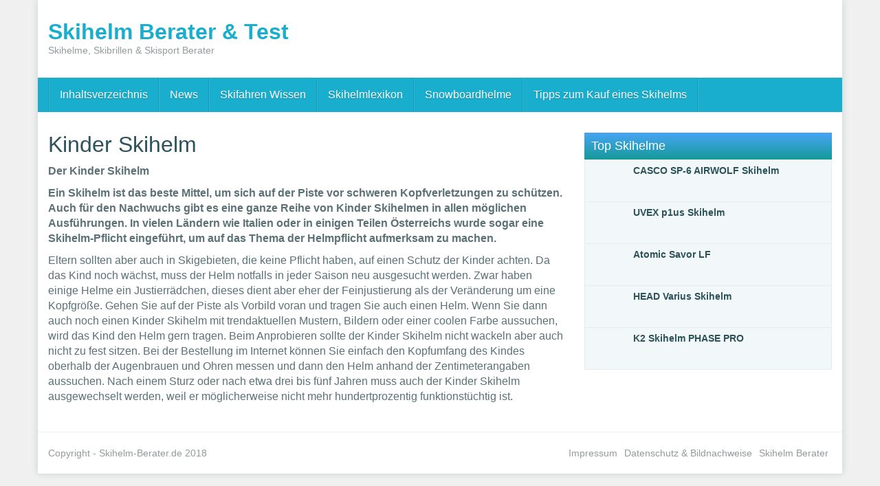

--- FILE ---
content_type: text/html; charset=UTF-8
request_url: https://www.skihelm-berater.de/lexikon/kinder-skihelm.html
body_size: 13588
content:
<!DOCTYPE html><html lang="de"><head><meta charset="utf-8"><meta name="viewport" content="width=device-width, initial-scale=1.0, maximum-scale=1.0, user-scalable=no"/><meta http-equiv="X-UA-Compatible" content="IE=edge"><title>Kinder Skihelm - Skihelm Berater &amp; Test</title><style id="rocket-critical-css">html{font-family:sans-serif;-webkit-text-size-adjust:100%;-ms-text-size-adjust:100%}body{margin:0}article,aside,footer,header,nav,section{display:block}a{background-color:transparent}strong{font-weight:700}h1{margin:.67em 0;font-size:2em}small{font-size:80%}img{border:0}button{margin:0;font:inherit;color:inherit}button{overflow:visible}button{text-transform:none}button{-webkit-appearance:button}button::-moz-focus-inner{padding:0;border:0}*{-webkit-box-sizing:border-box;-moz-box-sizing:border-box;box-sizing:border-box}:after,:before{-webkit-box-sizing:border-box;-moz-box-sizing:border-box;box-sizing:border-box}html{font-size:10px}body{font-family:"Helvetica Neue",Helvetica,Arial,sans-serif;font-size:14px;line-height:1.42857143;color:#333;background-color:#fff}button{font-family:inherit;font-size:inherit;line-height:inherit}a{color:#337ab7;text-decoration:none}img{vertical-align:middle}.sr-only{position:absolute;width:1px;height:1px;padding:0;margin:-1px;overflow:hidden;clip:rect(0,0,0,0);border:0}.h1,h1{font-family:inherit;font-weight:500;line-height:1.1;color:inherit}.h1,h1{margin-top:20px;margin-bottom:10px}.h1,h1{font-size:36px}p{margin:0 0 10px}small{font-size:85%}ul{margin-top:0;margin-bottom:10px}.list-unstyled{padding-left:0;list-style:none}.list-inline{padding-left:0;margin-left:-5px;list-style:none}.list-inline>li{display:inline-block;padding-right:5px;padding-left:5px}.container{padding-right:15px;padding-left:15px;margin-right:auto;margin-left:auto}@media (min-width:768px){.container{width:750px}}@media (min-width:992px){.container{width:970px}}@media (min-width:1200px){.container{width:1170px}}.row{margin-right:-15px;margin-left:-15px}.col-sm-4,.col-sm-6,.col-sm-8{position:relative;min-height:1px;padding-right:15px;padding-left:15px}@media (min-width:768px){.col-sm-4,.col-sm-6,.col-sm-8{float:left}.col-sm-8{width:66.66666667%}.col-sm-6{width:50%}.col-sm-4{width:33.33333333%}}.btn{display:inline-block;padding:6px 12px;margin-bottom:0;font-size:14px;font-weight:400;line-height:1.42857143;text-align:center;white-space:nowrap;vertical-align:middle;-ms-touch-action:manipulation;touch-action:manipulation;background-image:none;border:1px solid transparent;border-radius:4px}.collapse{display:none}.nav{padding-left:0;margin-bottom:0;list-style:none}.nav>li{position:relative;display:block}.nav>li>a{position:relative;display:block;padding:10px 15px}.navbar{position:relative;min-height:50px;margin-bottom:20px;border:1px solid transparent}@media (min-width:768px){.navbar{border-radius:4px}}@media (min-width:768px){.navbar-header{float:left}}.navbar-collapse{padding-right:15px;padding-left:15px;overflow-x:visible;-webkit-overflow-scrolling:touch;border-top:1px solid transparent;-webkit-box-shadow:inset 0 1px 0 rgba(255,255,255,.1);box-shadow:inset 0 1px 0 rgba(255,255,255,.1)}@media (min-width:768px){.navbar-collapse{width:auto;border-top:0;-webkit-box-shadow:none;box-shadow:none}.navbar-collapse.collapse{display:block!important;height:auto!important;padding-bottom:0;overflow:visible!important}}.container>.navbar-collapse,.container>.navbar-header{margin-right:-15px;margin-left:-15px}@media (min-width:768px){.container>.navbar-collapse,.container>.navbar-header{margin-right:0;margin-left:0}}.navbar-brand{float:left;height:50px;padding:15px 15px;font-size:18px;line-height:20px}@media (min-width:768px){.navbar>.container .navbar-brand{margin-left:-15px}}.navbar-toggle{position:relative;float:right;padding:9px 10px;margin-top:8px;margin-right:15px;margin-bottom:8px;background-color:transparent;background-image:none;border:1px solid transparent;border-radius:4px}.navbar-toggle .icon-bar{display:block;width:22px;height:2px;border-radius:1px}.navbar-toggle .icon-bar+.icon-bar{margin-top:4px}@media (min-width:768px){.navbar-toggle{display:none}}.navbar-nav{margin:7.5px -15px}.navbar-nav>li>a{padding-top:10px;padding-bottom:10px;line-height:20px}@media (min-width:768px){.navbar-nav{float:left;margin:0}.navbar-nav>li{float:left}.navbar-nav>li>a{padding-top:15px;padding-bottom:15px}}@media (min-width:768px){.navbar-left{float:left!important}}.media{margin-top:15px}.media:first-child{margin-top:0}.media,.media-body{overflow:hidden;zoom:1}.media-body{width:10000px}.media-right{padding-left:10px}.media-left{padding-right:10px}.media-body,.media-left,.media-right{display:table-cell;vertical-align:top}.media-middle{vertical-align:middle}.clearfix:after,.clearfix:before,.container:after,.container:before,.nav:after,.nav:before,.navbar-collapse:after,.navbar-collapse:before,.navbar-header:after,.navbar-header:before,.navbar:after,.navbar:before,.row:after,.row:before{display:table;content:" "}.clearfix:after,.container:after,.nav:after,.navbar-collapse:after,.navbar-header:after,.navbar:after,.row:after{clear:both}.pull-right{float:right!important}@-ms-viewport{width:device-width}.visible-xs{display:none!important}@media (max-width:767px){.visible-xs{display:block!important}}html{position:relative;min-height:100%}@media (max-width:767px){html{font-size:14px}}@media (min-width:768px) and (max-width:991px){html{font-size:14px}}@media (min-width:992px) and (max-width:1199px){html{font-size:15px}}@media (min-width:1200px){html{font-size:16px}}body{font-size:1rem;font-weight:400}strong{font-weight:600}h1,.h1{font-weight:600}h1,.h1{font-size:2rem}.aligncenter{display:block;margin:0 auto 10px auto}img[class*="wp-image-"]{display:block;max-width:100%;height:auto}#wrapper,.wrapped{margin-right:auto;margin-left:auto}@media (min-width:768px) and (max-width:991px){#wrapper,.wrapped{width:750px}}@media (min-width:992px) and (max-width:1199px){#wrapper,.wrapped{width:970px}}@media (min-width:1200px){#wrapper,.wrapped{width:1170px}}#header .brand{margin:30px 0;display:inherit;font-weight:600}#header .brand strong{font-size:2rem;line-height:1}#header .brand small{font-size:0.875rem;display:block;font-weight:400}@media (max-width:767px){#header .brand{margin:20px auto}}#navigation .navbar{border:0;border-radius:0;margin:0}#navigation .navbar .navbar-brand{font-weight:600}@media (min-width:768px){#navigation .navbar-12 .navbar-left{margin-left:-15px}}@media (max-width:767px){#navigation .navbar .navbar-toggle{border-color:transparent}}#content{padding-top:30px;padding-bottom:30px}#content>:first-child,#content>article>:first-child{margin-top:0}#sidebar{padding-top:30px;padding-bottom:30px}#sidebar .widget{margin-top:30px}#sidebar .widget:first-of-type{margin-top:0}.widget .h1{font-size:1.125rem;font-weight:500;margin:-1px -1px 0 -1px;padding:10px}.widget_block{display:block}.widget_block ul{list-style:none;margin:0;padding:0}.widget_block ul li{position:relative}.widget_block ul li a{display:block;line-height:30px;padding:0 10px}.widget_block>ul:first-of-type>li:first-of-type>a:first-of-type{border-top:0}.widget>:last-child{margin-bottom:0}.widget_product_feed ul li a{font-size:0.875rem;padding:5px 10px;line-height:20px}.widget_product_feed ul li a p{font-weight:600;margin:0}.widget_product_feed ul li a .media-left{height:50px;width:50px;display:inline-block;float:left;text-align:center;padding:0;margin-right:10px}.widget_product_feed ul li a .media-left img{max-height:50px;max-width:50px;height:auto;width:auto}.widget_block>ul>li:first-of-type>a:first-of-type{margin-top:0}@media (min-width:768px){#sidebar .widget:first-of-type{margin-top:0}}#breadcrumbs{font-size:0.875rem;line-height:20px}#breadcrumbs p{margin:0;padding:20px 0}#breadcrumbs a{color:#9fa2a5}#footer{font-size:0.875rem;line-height:20px}#footer-bottom{padding:20px 0;border-top:1px solid #f0f0f0}#footer-bottom ul,#footer-bottom p{margin:0}@media (max-width:767px){#footer-bottom{text-align:center}#footer-bottom ul{float:none!important;margin-top:10px}}.cookie-bar{color:rgba(255,255,255,0.5);display:none;position:fixed;left:0;right:0;bottom:0;padding:15px 0;width:100%;z-index:999;font-size:0.875rem}.cookie-bar .media-body p{margin:0}.cookie-bar a{color:inherit}@media (max-width:479px){.cookie-bar .media-right{float:none;padding:15px 0 0;display:block;width:100%}}button::-moz-focus-inner{padding:0;border:0}</style><meta name="description" content="Ein Skihelm ist das beste Mittel, um sich auf der Piste vor schweren Kopfverletzungen zu schützen. Auch für den Nachwuchs gibt es eine ganze Reihe von Kinder Skihelmen in allen möglichen Ausführungen."/><meta name="robots" content="max-snippet:-1, max-image-preview:large, max-video-preview:-1"/><link rel="canonical" href="https://www.skihelm-berater.de/lexikon/kinder-skihelm.html" /><meta property="og:locale" content="de_DE" /><meta property="og:type" content="article" /><meta property="og:title" content="Kinder Skihelm - Skihelm Berater &amp; Test" /><meta property="og:description" content="Ein Skihelm ist das beste Mittel, um sich auf der Piste vor schweren Kopfverletzungen zu schützen. Auch für den Nachwuchs gibt es eine ganze Reihe von Kinder Skihelmen in allen möglichen Ausführungen." /><meta property="og:url" content="https://www.skihelm-berater.de/lexikon/kinder-skihelm.html" /><meta property="og:site_name" content="Skihelm Berater &amp; Test" /><meta property="article:section" content="Lexikon" /><meta property="article:published_time" content="2011-11-10T20:59:51+00:00" /><meta property="article:modified_time" content="2015-01-30T23:58:48+00:00" /><meta property="og:updated_time" content="2015-01-30T23:58:48+00:00" /> <script type='application/ld+json' class='yoast-schema-graph yoast-schema-graph--main'>{"@context":"https://schema.org","@graph":[{"@type":"WebSite","@id":"https://www.skihelm-berater.de/#website","url":"https://www.skihelm-berater.de/","name":"Skihelm Berater &amp; Test","description":"Skihelme, Skibrillen &amp; Skisport Berater","potentialAction":{"@type":"SearchAction","target":"https://www.skihelm-berater.de/?s={search_term_string}","query-input":"required name=search_term_string"}},{"@type":"WebPage","@id":"https://www.skihelm-berater.de/lexikon/kinder-skihelm.html#webpage","url":"https://www.skihelm-berater.de/lexikon/kinder-skihelm.html","inLanguage":"de","name":"Kinder Skihelm - Skihelm Berater &amp; Test","isPartOf":{"@id":"https://www.skihelm-berater.de/#website"},"datePublished":"2011-11-10T20:59:51+00:00","dateModified":"2015-01-30T23:58:48+00:00","author":{"@id":"https://www.skihelm-berater.de/#/schema/person/7f471fa00b70e8b42be535d2f92308ca"},"description":"Ein Skihelm ist das beste Mittel, um sich auf der Piste vor schweren Kopfverletzungen zu sch\u00fctzen. Auch f\u00fcr den Nachwuchs gibt es eine ganze Reihe von Kinder Skihelmen in allen m\u00f6glichen Ausf\u00fchrungen."},{"@type":["Person"],"@id":"https://www.skihelm-berater.de/#/schema/person/7f471fa00b70e8b42be535d2f92308ca","name":"admin_skihelm","sameAs":[]}]}</script>   <script type="text/javascript" data-cfasync="false">var mi_version         = '7.10.4';
	var mi_track_user      = true;
	var mi_no_track_reason = '';
	
	var disableStr = 'ga-disable-UA-27687222-24';

	/* Function to detect opted out users */
	function __gaTrackerIsOptedOut() {
		return document.cookie.indexOf(disableStr + '=true') > -1;
	}

	/* Disable tracking if the opt-out cookie exists. */
	if ( __gaTrackerIsOptedOut() ) {
		window[disableStr] = true;
	}

	/* Opt-out function */
	function __gaTrackerOptout() {
	  document.cookie = disableStr + '=true; expires=Thu, 31 Dec 2099 23:59:59 UTC; path=/';
	  window[disableStr] = true;
	}
	
	if ( mi_track_user ) {
		(function(i,s,o,g,r,a,m){i['GoogleAnalyticsObject']=r;i[r]=i[r]||function(){
			(i[r].q=i[r].q||[]).push(arguments)},i[r].l=1*new Date();a=s.createElement(o),
			m=s.getElementsByTagName(o)[0];a.async=1;a.src=g;m.parentNode.insertBefore(a,m)
		})(window,document,'script','//www.google-analytics.com/analytics.js','__gaTracker');

		__gaTracker('create', 'UA-27687222-24', 'auto');
		__gaTracker('set', 'forceSSL', true);
		__gaTracker('set', 'anonymizeIp', true);
		__gaTracker('send','pageview');
	} else {
		console.log( "" );
		(function() {
			/* https://developers.google.com/analytics/devguides/collection/analyticsjs/ */
			var noopfn = function() {
				return null;
			};
			var noopnullfn = function() {
				return null;
			};
			var Tracker = function() {
				return null;
			};
			var p = Tracker.prototype;
			p.get = noopfn;
			p.set = noopfn;
			p.send = noopfn;
			var __gaTracker = function() {
				var len = arguments.length;
				if ( len === 0 ) {
					return;
				}
				var f = arguments[len-1];
				if ( typeof f !== 'object' || f === null || typeof f.hitCallback !== 'function' ) {
					console.log( 'Not running function __gaTracker(' + arguments[0] + " ....) because you are not being tracked. " + mi_no_track_reason );
					return;
				}
				try {
					f.hitCallback();
				} catch (ex) {

				}
			};
			__gaTracker.create = function() {
				return new Tracker();
			};
			__gaTracker.getByName = noopnullfn;
			__gaTracker.getAll = function() {
				return [];
			};
			__gaTracker.remove = noopfn;
			window['__gaTracker'] = __gaTracker;
					})();
		}</script> <style type="text/css">img.wp-smiley,img.emoji{display:inline!important;border:none!important;box-shadow:none!important;height:1em!important;width:1em!important;margin:0 .07em!important;vertical-align:-0.1em!important;background:none!important;padding:0!important}</style><link rel='preload' id='wp-block-library-css' href='https://www.skihelm-berater.de/wp-includes/css/dist/block-library/style.min.css' as="style" onload="this.onload=null;this.rel='stylesheet'" type='text/css' media='all' /><link rel='preload' id='boostrap-css' href='https://www.skihelm-berater.de/wp-content/themes/affiliatetheme/_/css/bootstrap.min.css' as="style" onload="this.onload=null;this.rel='stylesheet'" type='text/css' media='all' /><link data-minify="1" rel='preload' id='parent-theme-css' href='https://www.skihelm-berater.de/wp-content/cache/min/1/wp-content/themes/affiliatetheme/style-430cc82afdd938799291b1a09a490a31.css' as="style" onload="this.onload=null;this.rel='stylesheet'" type='text/css' media='all' /><link rel='preload' id='font-awesome-css' href='https://www.skihelm-berater.de/wp-content/themes/affiliatetheme/_/css/font-awesome.min.css' as="style" onload="this.onload=null;this.rel='stylesheet'" type='text/css' media='all' /><link rel='preload' id='theme-css' href='https://www.skihelm-berater.de/wp-content/themes/affiliatetheme-child/style.css' as="style" onload="this.onload=null;this.rel='stylesheet'" type='text/css' media='all' /><style id='theme-inline-css' type='text/css'>#wrapper{background-color:#FFF;background-color:#FFF;box-shadow:0 0 10px rgba(44,82,90,.2)}#wrapper-fluid #main{background-color:#FFF;background-color:#FFF}a{color:#19AECE}a:hover,a:focus{color:#19AECE}::selection{background:#19AECE;color:#FFF}::-moz-selection{background:#19AECE;color:#FFF}.btn-at,.btn-primary{color:#FFF;background-color:#19AECE;border-color:#19AECE}.btn-detail{color:#FFF;background-color:#929A9C;border-color:#929A9C}.btn-buy{color:#FFF;background-color:#C01313;border-color:#C01313}.btn-link{color:#929A9C}.btn-at.btn-outline,.btn-primary.btn-outline{background:none;color:#19AECE}.btn-detail.btn-outline{background:none;color:#929A9C}.btn-buy.btn-outline{background:none;color:#C01313}.btn-at:hover,.btn-at:focus,.btn-at:active,.btn-primary:hover,.btn-primary:focus,.btn-primary:active,.btn-primary:active:hover,.btn-primary:active:focus{color:#FFF;background-color:#19AECE;border-color:#19AECE}.btn-detail:hover,.btn-detail:focus,.btn-detail:active{color:#FFF;background-color:#929A9C;border-color:#929A9C}.btn-buy:hover,.btn-buy:focus,.btn-buy:active{color:#FFF;background-color:#C01313;border-color:#C01313}.btn-link:hover,.btn-link:focus,.btn-link:active{color:#5B7175}#topbar{background-color:#F2F8F9;background-color:#F2F8F9;color:#929A9C}#topbar a{color:#929A9C}#topbar a:hover,#topbar a:focus{color:#19AECE}#header{color:#929A9C;background-color:#FFF;background:-moz-linear-gradient(top,#FFFFFF 0%,#FFFFFF 100%);background:-webkit-gradient(linear,left top,left bottom,color-stop(0%,#FFFFFF),color-stop(100%,#FFFFFF));background:-webkit-linear-gradient(top,#FFFFFF 0%,#FFFFFF 100%);background:-o-linear-gradient(top,#FFFFFF 0%,#FFFFFF 100%);background:-ms-linear-gradient(top,#FFFFFF 0%,#FFFFFF 100%);background:linear-gradient(to bottom,#FFFFFF 0%,#FFFFFF 100%);filter:progid:DXImageTransform.Microsoft.gradient(startColorstr='#FFFFFF',endColorstr='#FFFFFF',GradientType=0)}#header .brand{color:#19AECE}#header .brand small{color:#929A9C}#header .brand:hover,#header .brand:focus{color:#2C525A}.cart-mini .fa{color:#19AECE}.cart-mini strong{color:#2C525A}.cart-mini a:hover strong,.cart-mini a:focus strong{color:#19AECE}.cart-mini small{color:#929A9C}#navigation .navbar{background-color:#19AECE;background:-moz-linear-gradient(top,#19AECE 0,#19AECE 50px);background:-webkit-gradient(linear,left top,left bottom,color-stop(0,#19AECE),color-stop(50px,#19AECE));background:-webkit-linear-gradient(top,#19AECE 0,#19AECE 50px);background:-o-linear-gradient(top,#19AECE 0,#19AECE 50px);background:-ms-linear-gradient(top,#19AECE 0,#19AECE 50px);background:linear-gradient(to bottom,#19AECE 0,#19AECE 50px);filter:progid:DXImageTransform.Microsoft.gradient(startColorstr='#19AECE',endColorstr='#19AECE',GradientType=0)}#navigation .navbar .navbar-nav>li>a{color:#FFF}#navigation .navbar .navbar-nav>li>a:hover,#navigation .navbar .navbar-nav>li>a:focus,#navigation .navbar .navbar-nav>li:hover>a,#navigation .navbar .navbar-nav>.open>a,#navigation .navbar .navbar-nav>.open>a:hover,#navigation .navbar .navbar-nav>.open>a:focus,#navigation .navbar .navbar-nav>.current_page_item>a:hover,#navigation .navbar .navbar-nav>.current_page_item>a:focus,#navigation .navbar .navbar-nav>.current_page_parent>a:hover,#navigation .navbar .navbar-nav>.current_page_parent>a:focus{color:#FFF;background-color:#2C525A;background:-moz-linear-gradient(top,#2C525A 0%,#2C525A 100%);background:-webkit-gradient(linear,left top,left bottom,color-stop(0%,#2C525A),color-stop(100%,#2C525A));background:-webkit-linear-gradient(top,#2C525A 0%,#2C525A 100%);background:-o-linear-gradient(top,#2C525A 0%,#2C525A 100%);background:-ms-linear-gradient(top,#2C525A 0%,#2C525A 100%);background:linear-gradient(to bottom,#2C525A 0%,#2C525A 100%);filter:progid:DXImageTransform.Microsoft.gradient(startColorstr='#2C525A',endColorstr='#2C525A',GradientType=0)}#navigation .navbar .navbar-nav>.current_page_item>a,#navigation .navbar .navbar-nav>.current_page_parent>a,#navigation .navbar .navbar-nav>.current-menu-item>a,#navigation .navbar .navbar-nav>.current-menu-ancestor>a{color:rgba(255,255,255,.7)}#navigation .navbar .navbar-brand{color:rgba(255,255,255,.7)}#navigation .navbar .navbar-brand:hover,#navigation .navbar .navbar-brand:focus{color:#FFF}#navigation .navbar .navbar-brand,#navigation .navbar .navbar-nav>li>a{text-shadow:0 1px 0 rgba(0,0,0,.25)}@media (max-width:767px){#navigation .navbar .navbar-toggle .icon-bar{box-shadow:0 1px 0 rgba(0,0,0,.25)}}@media (min-width:768px){#navigation .navbar .navbar-nav{border-right:1px solid rgb(255,255,255);border-right:1px solid rgba(255,255,255,.1);border-left:1px solid rgb(0,0,0);border-left:1px solid rgba(0,0,0,.1)}#navigation .navbar .navbar-nav>li{border-right:1px solid rgb(0,0,0);border-right:1px solid rgba(0,0,0,.1);border-left:1px solid rgb(255,255,255);border-left:1px solid rgba(255,255,255,.1)}#navigation .dropdown-submenu>a:after{border-left-color:#929A9C}#navigation .dropdown-submenu:hover>a:after,#navigation .dropdown-submenu.open>a:after,#navigation .dropdown-submenu>a:hover:after,#navigation .dropdown-submenu>a:focus:after{border-left-color:#FFFFFF!important}}@media (max-width:767px){#navigation .navbar .navbar-collapse{border-color:rgb(0,0,0);border-color:rgba(0,0,0,.1);box-shadow:inset 0 1px 0 rgb(255,255,255);box-shadow:inset 0 1px 0 rgba(255,255,255,.1)}#navigation .navbar .navbar-form{border-color:rgb(0,0,0);border-color:rgba(0,0,0,.1);box-shadow:inset 0 1px 0 rgb(255,255,255),0 1px 0 rgb(255,255,255);box-shadow:inset 0 1px 0 rgba(255,255,255,.1),0 1px 0 rgba(255,255,255,.1)}}#navigation .navbar .navbar-toggle .icon-bar{background-color:rgba(255,255,255,.7)}#navigation .navbar .navbar-toggle:hover .icon-bar,#navigation .navbar .navbar-toggle:focus .icon-bar{background-color:#FFF}#navigation .dropdown-menu{background-color:#2C525A;background-color:#2C525A}#navigation .dropdown-menu>li>a{color:#FFF}#navigation .dropdown-menu>.current_page_item>a,#navigation .dropdown-menu>.current_page_parent>a{color:#929A9C}#navigation .dropdown-menu>.current_page_item>a:after,#navigation .dropdown-menu>.current_page_parent>a:after{border-left-color:#929A9C}#navigation .dropdown-menu>li:hover>a,#navigation .dropdown-menu>li.open>a,#navigation .dropdown-menu>li>a:hover,#navigation .dropdown-menu>li>a:focus{background-color:#19AECE;background-color:#19AECE;color:#FFF}.thumbnail[class*="product-"] .product-title{color:#2C525A}.thumbnail[class*="product-"] .product-title:hover,.thumbnail[class*="product-"] .product-title:focus{color:#19AECE;text-decoration:none}#sidebar .widget{background-color:#F2F8F9;background-color:#F2F8F9;border:1px solid #E6EBED}#sidebar .widget .h1{color:#FFF;background-color:#159999;background:-moz-linear-gradient(top,rgba(36,147,244,.83) 0%,#159999 100%);background:-webkit-gradient(linear,left top,left bottom,color-stop(0%,rgba(36,147,244,.83)),color-stop(100%,#159999));background:-webkit-linear-gradient(top,rgba(36,147,244,.83) 0%,#159999 100%);background:-o-linear-gradient(top,rgba(36,147,244,.83) 0%,#159999 100%);background:-ms-linear-gradient(top,rgba(36,147,244,.83) 0%,#159999 100%);background:linear-gradient(to bottom,rgba(36,147,244,.83) 0%,#159999 100%);filter:progid:DXImageTransform.Microsoft.gradient(startColorstr='#2493f4',endColorstr='#159999',GradientType=0)}#sidebar .widget_inline ul li,#sidebar .widget_block ul li a,#sidebar .widget_amazon_cart .price-sum,.filterform .form-group{border-top:1px solid #E6EBED}#sidebar .widget hr{border-color:#E6EBED}#sidebar .widget_amazon_cart .price-sum{border-bottom:1px solid #E6EBED}#sidebar .widget a:not(.btn),.thumbnail[class*="product-"] .product-title{color:#2C525A}#sidebar .widget a:not(.btn):hover,#sidebar .widget a:not(.btn):focus,.thumbnail[class*="product-"] .product-title:hover,.thumbnail[class*="product-"] .product-title:focus{color:#19AECE}#sidebar .widget_block a:not(.btn),#sidebar .widget_product_feed ul li a p,#sidebar .widget_amazon_cart ul li a p{color:#2C525A}#sidebar .widget_block a:not(.btn):hover,#sidebar .widget_block a:not(.btn):focus,#sidebar .widget_product_feed ul li a:hover p,#sidebar .widget_amazon_cart ul li a:hover p,#sidebar .widget_product_feed ul li a:focus p,#sidebar .widget_amazon_cart ul li a:focus p{background-color:#FFF;background-color:#FFF;color:#19AECE}#sidebar .widget_block ul>li>a:hover+.count,#sidebar .widget_block ul>li>a:focus+.count{color:#19AECE}#sidebar .widget_inline ul li,#sidebar .widget .post-date,#sidebar .widget .rss-date,#sidebar .widget cite,#sidebar .widget .count,#sidebar .widget_inline caption,#sidebar .widget .filterform .slide span,#sidebar .widget_amazon_cart .remove a,#sidebar .widget .filterform .filter-instruction,#sidebar .widget_calendar #wp-calendar td,#sidebar .widget_product_advice .product-tax a{color:#929A9C}#sidebar .widget .textwidget,#sidebar .widget .filterform label,#sidebar .widget .filterform .control-label,#sidebar .widget_calendar #wp-calendar th,#sidebar .widget_calendar #wp-calendar caption,#sidebar .widget label.screen-reader-text,#sidebar .widget_amazon_cart .price-sum{color:#5B7175}.toc_widget>.toc_widget_list li{border-top:1px solid #E6EBED}.toc_widget>.toc_widget_list li a>.toc_number{color:#19AECE}#footer .widget{background-color:#FFF;background-color:#FFF;border:1px solid #F2F8F9}#footer .widget .h1{color:#2C525A;background-color:#FFF;background:-moz-linear-gradient(top,#FFFFFF 0%,#FFFFFF 100%);background:-webkit-gradient(linear,left top,left bottom,color-stop(0%,#FFFFFF),color-stop(100%,#FFFFFF));background:-webkit-linear-gradient(top,#FFFFFF 0%,#FFFFFF 100%);background:-o-linear-gradient(top,#FFFFFF 0%,#FFFFFF 100%);background:-ms-linear-gradient(top,#FFFFFF 0%,#FFFFFF 100%);background:linear-gradient(to bottom,#FFFFFF 0%,#FFFFFF 100%);filter:progid:DXImageTransform.Microsoft.gradient(startColorstr='#FFFFFF',endColorstr='#FFFFFF',GradientType=0);border-bottom:1px solid #F2F8F9}#footer .widget_inline ul li,#footer .widget_block ul>li>a,#footer .widget_amazon_cart .price-sum,#footer .filterform .form-group{border-top:1px solid #F2F8F9}#footer .widget hr{border-color:#F2F8F9}#footer .widget_amazon_cart .price-sum{border-bottom:1px solid #F2F8F9}#footer .widget a:not(.btn),#footer .thumbnail[class*="product-"] .product-title{color:#2C525A}#footer .widget a:not(.btn):hover,#footer .widget a:not(.btn):focus,#footer .thumbnail[class*="product-"] .product-title:hover,#footer .thumbnail[class*="product-"] .product-title:focus{color:#19AECE}#footer .widget_block a:not(.btn),#footer .widget_product_feed ul li a p,#footer .widget_amazon_cart ul li a p{color:#2C525A}#footer .widget_block a:not(.btn):hover,#footer .widget_block a:not(.btn):focus,#footer .widget_product_feed ul li a:hover p,#footer .widget_amazon_cart ul li a:hover p,#footer .widget_product_feed ul li a:focus p,#footer .widget_amazon_cart ul li a:focus p{background-color:#F2F8F9;background-color:#F2F8F9;color:#19AECE}#footer .widget_block ul>li>a:hover+.count,#footer .widget_block ul>li>a:focus+.count{color:#19AECE}#footer .widget_inline ul li,#footer .widget .post-date,#footer .widget .rss-date,#footer .widget cite,#footer .widget .count,#footer .widget_inline caption,#footer .widget .filterform .slide span,#footer .widget_amazon_cart .remove a,#footer .widget .filterform .filter-instruction,#footer .widget_calendar #wp-calendar td,#footer .widget_product_advice .product-tax a{color:#929A9C}#footer .widget .textwidget,#footer .widget .filterform label,#footer .widget .filterform .control-label,#footer .widget_calendar #wp-calendar th,#footer .widget_calendar #wp-calendar caption,#footer .widget label.screen-reader-text,#footer .widget_amazon_cart .price-sum{color:#5B7175}.table-amazon-cart .product-title p a{color:#2C525A}.table-amazon-cart .product-title p a:hover,.table-amazon-cart .product-title p a:focus{color:#19AECE}#breadcrumbs{background-color:#2C525A;background-color:#2C525A}#breadcrumbs p{color:#929A9C}#breadcrumbs a{color:#929A9C}#breadcrumbs a:hover,#breadcrumbs a:focus{color:#FFF}#footer-top{background-color:#FFF;background-color:#FFF}#footer-bottom{background-color:#FFF;background-color:#FFF;color:#929A9C}#footer-bottom a{color:#929A9C}#footer-bottom a:hover,#footer-bottom a:focus{color:#19AECE}.table-product>thead>tr>th{color:#FFF;background:#929A9C;background:-moz-linear-gradient(top,#929A9C 0%,#929A9C 100%);background:-webkit-gradient(linear,left top,left bottom,color-stop(0%,#929A9C),color-stop(100%,#929A9C));background:-webkit-linear-gradient(top,#929A9C 0%,#929A9C 100%);background:-o-linear-gradient(top,#929A9C 0%,#929A9C 100%);background:-ms-linear-gradient(top,#929A9C 0%,#929A9C 100%);background:linear-gradient(to bottom,#929A9C 0%,#929A9C 100%);filter:progid:DXImageTransform.Microsoft.gradient(startColorstr="#929A9C",endColorstr="#929A9C",GradientType=0)}.table-product-x thead tr:first-of-type .table-highlight{color:#FFF;background:#F3961D;background:-moz-linear-gradient(top,#F3961D 0%,#F3961D 100%);background:-webkit-gradient(linear,left top,left bottom,color-stop(0%,#F3961D),color-stop(100%,#F3961D));background:-webkit-linear-gradient(top,#F3961D 0%,#F3961D 100%);background:-o-linear-gradient(top,#F3961D 0%,#F3961D 100%);background:-ms-linear-gradient(top,#F3961D 0%,#F3961D 100%);background:linear-gradient(to bottom,#F3961D 0%,#F3961D 100%);filter:progid:DXImageTransform.Microsoft.gradient(startColorstr="#F3961D",endColorstr="#F3961D",GradientType=0);border-left:2px solid #F3961D!important;border-right:2px solid #F3961D!important}.table-product-x tbody .table-highlight{border-left:2px solid #F3961D!important;border-right:2px solid #F3961D!important}.table-product-x tbody tr:last-of-type .table-highlight{border-bottom:2px solid #F3961D!important}.table-product-y .table-highlight{border:none;box-shadow:0 2px 0 #F3961D inset,0 -2px 0 #F3961D inset}.table-product-y .table-highlight:first-of-type{background:#F3961D;color:#FFF}.table-product-y .table-highlight:last-of-type{box-shadow:0 2px 0 #F3961D inset,0 -2px 0 #F3961D inset,-2px 0 0 #F3961D inset}.table-product .table-highlight{background:rgba(243,150,29,.05);border-color:rgba(243,150,29,.1)}#header>.container .form-search .btn:hover,#header>.container .form-search .btn:focus{color:#19AECE}.post-meta a:hover,.post-meta a:focus{color:#19AECE}article[class*="post-"]>h2>a:hover,article[class*="post-"]>h2>a:focus,article[class*="post-"]>.post-inner>h2>a:hover,article[class*="post-"]>.post-inner>h2>a:focus{color:#19AECE}.pagination>li>a:hover,.pagination>li>span:hover,.pagination>li>a:focus,.pagination>li>span:focus{color:#19AECE}.pagination>.active>a,.pagination>.active>span,.pagination>.active>a:hover,.pagination>.active>span:hover,.pagination>.active>a:focus,.pagination>.active>span:focus{background-color:#19AECE;border-color:#19AECE}.pager li>a:hover,.pager li>a:focus{color:#19AECE}.comment .media-heading a:hover,.comment .media-heading a:focus{color:#19AECE}.comment .comment-reply-link:hover,.comment .comment-reply-link:focus{color:#19AECE}.nav-tabs>li.active>a,.nav-tabs>li.active>a:hover,.nav-tabs>li.active>a:focus{color:#19AECE}div[id*="accordion"] .panel-heading .panel-title[aria-expanded="true"]{color:#19AECE}@media (max-width:767px){#atTab.nav-tabs .dropdown-menu>li>a:focus,#atTab.nav-tabs .dropdown-menu>li>a:hover{color:#19AECE}#atTab.nav-tabs .dropdown-menu>li.active>a{background:#19AECE}}.result-filter .btn-link.active{color:#19AECE}.badge-at{background:#19AECE}.table-product .product-title>a:hover,.table-product .product-title>a:focus{color:#19AECE}.product-reviews-number .progress svg path{stroke:#19AECE}.filterform .slider-selection{background:#19AECE}.select2-container--default .select2-results__option--highlighted[aria-selected]{background-color:#19AECE}.select2-container--default .select2-results>.select2-results__options::-webkit-scrollbar-thumb:active{background:#19AECE}article[class*="post-"]>h2>a,article[class*="post-"]>.post-inner>h2>a{color:#2C525A}.comment .media-heading{color:#2C525A}.form-control:focus{color:#2C525A}.result-filter .btn-link:hover,.result-filter .btn-link:focus{color:#2C525A}.table-product .product-title>a{color:#2C525A}.product_top_rated .title a{color:#2C525A}.product_top_rated .title a:hover,.product_top_rated .title a:focus{color:#19AECE}.product-select-shortcode .label-control{color:#2C525A}.product_top_rated .progress-bar{background:#19AECE}.product-grid-hover:hover .caption-hover{box-shadow:0 0 0 3px #19AECE}.product-grid-hover .caption-hover .caption-hover-txt{border:3px solid #19AECE}.page-nav>span{color:#19AECE}.page-nav a:hover,.page-nav a:focus{color:#19AECE}.product-price .price,.widget_amazon_cart .product-price{color:#7ab317}.product-price .price del,.widget_amazon_cart .product-price del{color:#c01313}.product-rating{color:#929A9C}.product-rating .fa-star,.product-rating .fa-star-half-o{color:#f3961d}.product-price .price-hint{color:#929A9C}.table-product .product-reviews .rating-summary-value{color:#2C525A}.cookie-bar{background:rgba(44,82,90,.95)}</style><link data-minify="1" rel='preload' id='lightbox-css' href='https://www.skihelm-berater.de/wp-content/cache/min/1/wp-content/themes/affiliatetheme/_/css/lightbox-40809ce90b7840ead8e8d3f019aa3161.css' as="style" onload="this.onload=null;this.rel='stylesheet'" type='text/css' media='all' /><link rel='preload' id='tablepress-default-css' href='https://www.skihelm-berater.de/wp-content/cache/busting/1/wp-content/plugins/tablepress/css/default.min-1.10.css' as="style" onload="this.onload=null;this.rel='stylesheet'" type='text/css' media='all' /><link rel='preload' id='kirki-styles-global-css' href='https://www.skihelm-berater.de/wp-content/themes/affiliatetheme/library/plugins/kirki/core-v2/assets/css/kirki-styles.css?ver=3.0.15' as="style" onload="this.onload=null;this.rel='stylesheet'" type='text/css' media='all' /><style id='kirki-styles-global-inline-css' type='text/css'>body{background-color:#f0f0f0;background-repeat:no-repeat;background-position:left top;-webkit-background-size:cover;-moz-background-size:cover;-ms-background-size:cover;-o-background-size:cover;background-size:cover}h1,h2,h3,h4,h5,h6,.h1,.h2,.h3,.h4,.h5,.h6{font-family:Hind,Helvetica,Arial,sans-serif;font-weight:400;font-style:normal;text-transform:none;color:#2c525a}body,.product-grid-hover .caption-hover .caption-hover-txt{font-family:"Open Sans",Helvetica,Arial,sans-serif;font-weight:400;font-style:normal;text-transform:none;color:#5b7175}#header .brand{font-family:Hind,Helvetica,Arial,sans-serif;font-weight:400;font-style:normal;text-transform:none}</style><style id='rocket-lazyload-inline-css' type='text/css'>.rll-youtube-player{position:relative;padding-bottom:56.23%;height:0;overflow:hidden;max-width:100%}.rll-youtube-player iframe{position:absolute;top:0;left:0;width:100%;height:100%;z-index:100;background:0 0}.rll-youtube-player img{bottom:0;display:block;left:0;margin:auto;max-width:100%;width:100%;position:absolute;right:0;top:0;border:none;height:auto;cursor:pointer;-webkit-transition:.4s all;-moz-transition:.4s all;transition:.4s all}.rll-youtube-player img:hover{-webkit-filter:brightness(75%)}.rll-youtube-player .play{height:72px;width:72px;left:50%;top:50%;margin-left:-36px;margin-top:-36px;position:absolute;background:url(https://www.skihelm-berater.de/wp-content/plugins/wp-rocket/assets/img/youtube.png) no-repeat;cursor:pointer}</style> <script type='text/javascript'>/* <![CDATA[ */ var monsterinsights_frontend = {"js_events_tracking":"true","download_extensions":"doc,pdf,ppt,zip,xls,docx,pptx,xlsx","inbound_paths":"[]","home_url":"https:\/\/www.skihelm-berater.de","hash_tracking":"false"}; /* ]]> */</script> <script type='text/javascript' src='https://www.skihelm-berater.de/wp-content/cache/busting/1/wp-content/plugins/google-analytics-for-wordpress/assets/js/frontend.min-7.10.4.js' defer></script> <script type='text/javascript' src='https://www.skihelm-berater.de/wp-content/cache/busting/1/wp-includes/js/jquery/jquery-1.12.4-wp.js' defer></script> <script type='text/javascript' src='https://www.skihelm-berater.de/wp-content/cache/busting/1/wp-includes/js/jquery/jquery-migrate.min-1.4.1.js' defer></script> <link rel='https://api.w.org/' href='https://www.skihelm-berater.de/wp-json/' /><link rel="EditURI" type="application/rsd+xml" title="RSD" href="https://www.skihelm-berater.de/xmlrpc.php?rsd" /><link rel="wlwmanifest" type="application/wlwmanifest+xml" href="https://www.skihelm-berater.de/wp-includes/wlwmanifest.xml" /><link rel='shortlink' href='https://www.skihelm-berater.de/?p=33' /> <script type="text/javascript">var ajaxurl = "https://www.skihelm-berater.de/wp-admin/admin-ajax.php"</script> <script type="text/javascript">var at_gaProperty = 'UA-27687222-24';
			var at_disableStr = 'ga-disable-' + at_gaProperty;

			if (document.cookie.indexOf(at_disableStr + '=true') > -1) {
				window[at_disableStr] = true;
			}

			function at_gaOptout() {
				document.cookie = at_disableStr + '=true; expires=Thu, 31 Dec 2099 23:59:59 UTC; path=/';
				window[at_disableStr] = true;
				alert('Das Tracking durch Google Analytics wurde in Ihrem Browser für diese Website deaktiviert.');
			}</script> <style>{"ty_fh":{"font-family":"Hind","variant":"regular","color":"#2C525A","text-transform":"none"},"bo_bi_color":"#DBEAED","wr_bc":"#FFFFFF","wr_sc":"rgba(44,82,90,0.2)","wr_ss":"10","ty_ft":{"font-family":"Open Sans","variant":"regular","color":"#5B7175","text-transform":"none"},"ty_lc":"#19AECE","ty_lc_h":"#19AECE","ty_sb":"#19AECE","ty_sc":"#FFFFFF","ty_bb":"#19AECE","ty_bc":"#FFFFFF","ty_bb_h":"#19AECE","ty_bc_h":"#FFFFFF","ty_bdb":"#929A9C","ty_bdc":"#FFFFFF","ty_bdb_h":"#929A9C","ty_bdc_h":"#FFFFFF","ty_bbb":"#C01313","ty_bbc":"#FFFFFF","ty_bbb_h":"#C01313","ty_bbc_h":"#FFFFFF","ty_blc":"#929A9C","ty_blc_h":"#5B7175","to_bc":"#F2F8F9","to_tc":"#929A9C","to_lc":"#929A9C","to_lc_h":"#19AECE","he_bc_t":"#FFFFFF","he_bc_b":"#FFFFFF","he_tc":"#929A9C","he_lc":"#19AECE","he_lc_h":"#2C525A","na_bc_t":"#19AECE","na_bc_b":"#19AECE","na_lc":"#FFFFFF","na_ls":"rgba(0,0,0,0.25)","na_lc_h":"#FFFFFF","na_la":"rgba(255,255,255,0.7)","na_lb":"rgba(255,255,255,0.7)","na_lb_h_t":"#2C525A","na_lb_h_b":"#2C525A","na_bc_l":"rgba(255,255,255,0.1)","na_bc_r":"rgba(0,0,0,0.1)","na_d_bc":"#2C525A","na_d_lb_h":"#19AECE","na_d_lc":"#FFFFFF","na_d_lc_h":"#FFFFFF","na_d_la":"#929A9C","sb_bc":"#F2F8F9","sb_bb":"#E6EBED","sb_tc":"#5B7175","sb_tl":"#929A9C","sb_hc":"#FFFFFF","sb_hb_t":"#2C525A","sb_hb_b":"#2C525A","sb_lc":"#2C525A","sb_lc_h":"#19AECE","sb_lb_h":"#FFFFFF","sb_ilc":"#2C525A","sb_ilc_h":"#19AECE","ft_bc":"#FFFFFF","fb_bc":"#FFFFFF","fb_tc":"#929A9C","fb_lc":"#929A9C","fb_lc_h":"#19AECE","fw_bc":"#FFFFFF","fw_bb":"#F2F8F9","fw_tc":"#5B7175","fw_tl":"#929A9C","bc_bc":"#2C525A","bc_tc":"#929A9C","bc_lc":"#929A9C","bc_lc_h":"#FFFFFF","fw_hc":"#2C525A","fw_hb_t":"#FFFFFF","fw_hb_b":"#FFFFFF","fw_lc":"#2C525A","fw_lc_h":"#19AECE","fw_lb_h":"#F2F8F9","fw_ilc":"#2C525A","fw_ilc_h":"#19AECE","pr_pr":"#7ab317","pr_sp":"#c01313","pr_stv":"#929A9C","pr_stl":"#f3961d","pr_hnt":"#929A9C","tah_bt":"#929A9C","tah_bb":"#929A9C","tah_tc":"#FFFFFF","tahi_bt":"#F3961D","tahi_bb":"#F3961D","tahi_tc":"#FFFFFF","tahi_td_bc":"rgba(243,150,29,0.05)","tahi_td_boc":"rgba(243,150,29,0.1)","st_c1":"#19AECE","st_c2":"#2C525A"}</style><noscript><style id="rocket-lazyload-nojs-css">.rll-youtube-player,[data-lazy-src]{display:none!important}</style></noscript><script>/*! loadCSS rel=preload polyfill. [c]2017 Filament Group, Inc. MIT License */
(function(w){"use strict";if(!w.loadCSS){w.loadCSS=function(){}}
var rp=loadCSS.relpreload={};rp.support=(function(){var ret;try{ret=w.document.createElement("link").relList.supports("preload")}catch(e){ret=!1}
return function(){return ret}})();rp.bindMediaToggle=function(link){var finalMedia=link.media||"all";function enableStylesheet(){link.media=finalMedia}
if(link.addEventListener){link.addEventListener("load",enableStylesheet)}else if(link.attachEvent){link.attachEvent("onload",enableStylesheet)}
setTimeout(function(){link.rel="stylesheet";link.media="only x"});setTimeout(enableStylesheet,3000)};rp.poly=function(){if(rp.support()){return}
var links=w.document.getElementsByTagName("link");for(var i=0;i<links.length;i++){var link=links[i];if(link.rel==="preload"&&link.getAttribute("as")==="style"&&!link.getAttribute("data-loadcss")){link.setAttribute("data-loadcss",!0);rp.bindMediaToggle(link)}}};if(!rp.support()){rp.poly();var run=w.setInterval(rp.poly,500);if(w.addEventListener){w.addEventListener("load",function(){rp.poly();w.clearInterval(run)})}else if(w.attachEvent){w.attachEvent("onload",function(){rp.poly();w.clearInterval(run)})}}
if(typeof exports!=="undefined"){exports.loadCSS=loadCSS}
else{w.loadCSS=loadCSS}}(typeof global!=="undefined"?global:this))</script> </head><body class="post-template-default single single-post postid-33 single-format-standard unknown"> <a href="#content" class="sr-only sr-only-focusable">Skip to main content</a><div id="wrapper"><header id="header" class=""><div class="container"><div class="row"><div class="col-sm-4"> <a href="https://www.skihelm-berater.de" title="Skihelm Berater &amp; Test" class="brand"><strong>Skihelm Berater &amp; Test</strong> <small>Skihelme, Skibrillen &amp; Skisport Berater</small></a></div><div class="col-sm-8"><div class="clearfix"></div></div></div></div><nav id="navigation" role="navigation" class="wrapped"><div class="navbar navbar-xcore navbar-12 "><div class="container"><div class="navbar-header"> <button type="button" class="navbar-toggle" data-toggle="collapse" data-target=".navbar-collapse"> <span class="sr-only">Toggle navigation</span> <span class="icon-bar"></span> <span class="icon-bar"></span> <span class="icon-bar"></span> </button> <a href="https://www.skihelm-berater.de" title="Skihelm Berater &amp; Test" class="navbar-brand visible-xs"> Skihelm Berater &amp; Test </a></div><div class="collapse navbar-collapse"><ul id="menu-menu-1" class="nav navbar-nav navbar-left"><li id="menu-item-323" class="menu-item menu-item-type-post_type menu-item-object-page"><a href="https://www.skihelm-berater.de/inhaltsverzeichnis">Inhaltsverzeichnis</a></li><li id="menu-item-324" class="menu-item menu-item-type-post_type menu-item-object-page"><a href="https://www.skihelm-berater.de/news">News</a></li><li id="menu-item-325" class="menu-item menu-item-type-post_type menu-item-object-page"><a href="https://www.skihelm-berater.de/skifahren-wissen">Skifahren Wissen</a></li><li id="menu-item-327" class="menu-item menu-item-type-post_type menu-item-object-page"><a href="https://www.skihelm-berater.de/skihelmlexikon">Skihelmlexikon</a></li><li id="menu-item-328" class="menu-item menu-item-type-post_type menu-item-object-page"><a href="https://www.skihelm-berater.de/snowboardhelme">Snowboardhelme</a></li><li id="menu-item-330" class="menu-item menu-item-type-post_type menu-item-object-page"><a href="https://www.skihelm-berater.de/tipps-zum-kauf-eines-skihelms">Tipps zum Kauf eines Skihelms</a></li></ul></div></div></div></nav></header><div id="main" class=""><div class="container"><div class="row"><div class="col-sm-8"><div id="content"><article class="post-33 post type-post status-publish format-standard hentry category-lexikon" role="article"><h1>Kinder Skihelm</h1><p><strong>Der Kinder Skihelm</strong></p><p><script charset="utf-8" type="text/javascript" src="http://ws-eu.amazon-adsystem.com/widgets/q?rt=tf_cw&#038;ServiceVersion=20070822&#038;MarketPlace=DE&#038;ID=V20070822%2FDE%2Fwwwebookrea04-21%2F8010%2F836a430f-b3e4-4853-ae4e-a7ba1990f853&#038;Operation=GetScriptTemplate"></script> <NOSCRIPT><A HREF="http://ws-eu.amazon-adsystem.com/widgets/q?rt=tf_cw&#038;ServiceVersion=20070822&#038;MarketPlace=DE&#038;ID=V20070822%2FDE%2Fwwwebookrea04-21%2F8010%2F836a430f-b3e4-4853-ae4e-a7ba1990f853&#038;Operation=NoScript">Amazon.de Widgets</A></NOSCRIPT></p><p><strong>Ein Skihelm ist das beste Mittel, um sich auf der Piste vor schweren Kopfverletzungen zu schützen. Auch für den Nachwuchs gibt es eine ganze Reihe von Kinder Skihelmen in allen möglichen Ausführungen. In vielen Ländern wie Italien oder in einigen Teilen Österreichs wurde sogar eine Skihelm-Pflicht eingeführt, um auf das Thema der Helmpflicht aufmerksam zu machen. </strong></p><p>Eltern sollten aber auch in Skigebieten, die keine Pflicht haben, auf einen Schutz der Kinder achten. Da das Kind noch wächst, muss der Helm notfalls in jeder Saison neu ausgesucht werden. Zwar haben einige Helme ein Justierrädchen, dieses dient aber eher der Feinjustierung als der Veränderung um eine Kopfgröße. Gehen Sie auf der Piste als Vorbild voran und tragen Sie auch einen Helm. Wenn Sie dann auch noch einen Kinder Skihelm mit trendaktuellen Mustern, Bildern oder einer coolen Farbe aussuchen, wird das Kind den Helm gern tragen. Beim Anprobieren sollte der Kinder Skihelm nicht wackeln aber auch nicht zu fest sitzen. Bei der Bestellung im Internet können Sie einfach den Kopfumfang des Kindes oberhalb der Augenbrauen und Ohren messen und dann den Helm anhand der Zentimeterangaben aussuchen. Nach einem Sturz oder nach etwa drei bis fünf Jahren muss auch der Kinder Skihelm ausgewechselt werden, weil er möglicherweise nicht mehr hundertprozentig funktionstüchtig ist.</p><div class="clearfix"></div></article></div></div><div class="col-sm-4"><div id="sidebar"><aside id="product_feed-2" class=" widget widget_block widget_product_feed"><p class="h1">Top Skihelme</p><ul class="items list-unstyled"><li class="product product-421"> <a href="https://www.amazon.de/CASCO-AIRWOLF-Skihelm-schwarz-58-62cm/dp/B01GQ361FM?psc=1&SubscriptionId=AKIAJG7YNAFMJGUGSQKA&tag=skihelmberaterde-21&linkCode=xm2&camp=2025&creative=165953&creativeASIN=B01GQ361FM" target="_blank" rel="nofollow"><div class="media"><div class="media-left"> <img src="data:image/svg+xml,%3Csvg%20xmlns='http://www.w3.org/2000/svg'%20viewBox='0%200%200%200'%3E%3C/svg%3E" alt="CASCO SP-6 AIRWOLF Skihelm" data-lazy-src="https://www.skihelm-berater.de/at-get-img/421/0/casco-sp-6-airwolf-skihelm.jpg" /><noscript><img src="https://www.skihelm-berater.de/at-get-img/421/0/casco-sp-6-airwolf-skihelm.jpg" alt="CASCO SP-6 AIRWOLF Skihelm" /></noscript></div><div class="media-body"><p>CASCO SP-6 AIRWOLF Skihelm</p></div></div> </a></li><li class="product product-422"> <a href="https://www.amazon.de/dp/B00D3IHHA2?tag=skihelmberaterde-21&linkCode=ogi&th=1&psc=1" target="_blank" rel="nofollow"><div class="media"><div class="media-left"> <img src="data:image/svg+xml,%3Csvg%20xmlns='http://www.w3.org/2000/svg'%20viewBox='0%200%200%200'%3E%3C/svg%3E" alt="UVEX p1us Skihelm" data-lazy-src="https://www.skihelm-berater.de/at-get-img/422/0/uvex-p1us-skihelm.jpg" /><noscript><img src="https://www.skihelm-berater.de/at-get-img/422/0/uvex-p1us-skihelm.jpg" alt="UVEX p1us Skihelm" /></noscript></div><div class="media-body"><p>UVEX p1us Skihelm</p></div></div> </a></li><li class="product product-423"> <a href="https://www.amazon.de/dp/B01HPWFC76?tag=skihelmberaterde-21&linkCode=ogi&th=1&psc=1" target="_blank" rel="nofollow"><div class="media"><div class="media-left"> <img src="data:image/svg+xml,%3Csvg%20xmlns='http://www.w3.org/2000/svg'%20viewBox='0%200%200%200'%3E%3C/svg%3E" alt="Atomic Savor LF" data-lazy-src="https://www.skihelm-berater.de/at-get-img/423/0/atomic-savor-lf.jpg" /><noscript><img src="https://www.skihelm-berater.de/at-get-img/423/0/atomic-savor-lf.jpg" alt="Atomic Savor LF" /></noscript></div><div class="media-body"><p>Atomic Savor LF</p></div></div> </a></li><li class="product product-424"> <a href="https://www.amazon.de/dp/B01F5O00CS?tag=skihelmberaterde-21&linkCode=ogi&th=1&psc=1" target="_blank" rel="nofollow"><div class="media"><div class="media-left"> <img src="data:image/svg+xml,%3Csvg%20xmlns='http://www.w3.org/2000/svg'%20viewBox='0%200%200%200'%3E%3C/svg%3E" alt="HEAD Varius Skihelm" data-lazy-src="https://www.skihelm-berater.de/at-get-img/424/0/head-varius-skihelm.jpg" /><noscript><img src="https://www.skihelm-berater.de/at-get-img/424/0/head-varius-skihelm.jpg" alt="HEAD Varius Skihelm" /></noscript></div><div class="media-body"><p>HEAD Varius Skihelm</p></div></div> </a></li><li class="product product-425"> <a href="https://www.amazon.de/dp/B07CQ4N99Z?tag=skihelmberaterde-21&linkCode=ogi&th=1&psc=1" target="_blank" rel="nofollow"><div class="media"><div class="media-left"> <img src="data:image/svg+xml,%3Csvg%20xmlns='http://www.w3.org/2000/svg'%20viewBox='0%200%200%200'%3E%3C/svg%3E" alt="K2 Skihelm PHASE PRO" data-lazy-src="https://www.skihelm-berater.de/at-get-img/425/0/k2-skihelm-phase-pro.jpg" /><noscript><img src="https://www.skihelm-berater.de/at-get-img/425/0/k2-skihelm-phase-pro.jpg" alt="K2 Skihelm PHASE PRO" /></noscript></div><div class="media-body"><p>K2 Skihelm PHASE PRO</p></div></div> </a></li></ul></aside></div></div></div></div></div><footer id="footer" class=""><div id="footer-bottom"><div class="container"><div class="row"><div class="col-sm-6"><p>Copyright - Skihelm-Berater.de 2018</p></div><div class="col-sm-6"><ul id="menu-footer" class="list-inline pull-right"><li id="menu-item-361" class="menu-item menu-item-type-post_type menu-item-object-page"><a href="https://www.skihelm-berater.de/impressum">Impressum</a></li><li id="menu-item-360" class="menu-item menu-item-type-post_type menu-item-object-page"><a href="https://www.skihelm-berater.de/datenschutz-bildnachweise">Datenschutz &#038; Bildnachweise</a></li><li id="menu-item-362" class="menu-item menu-item-type-custom menu-item-object-custom menu-item-home"><a href="http://www.skihelm-berater.de">Skihelm Berater</a></li></ul></div></div></div></div></footer><style type="text/css">.product-price .at-prime,.import_page_endcore_api_amazon #results .title .at-prime{height:15px;width:53px;background:url(https://www.skihelm-berater.de/wp-content/plugins/affiliatetheme-amazon/assets/img/icon-prime.png) no-repeat center center;background-size:53px 15px;display:inline-block}</style> <script type='text/javascript' src='https://www.skihelm-berater.de/wp-content/cache/busting/1/wp-content/themes/affiliatetheme/_/js/bootstrap.min-3.3.7.js' defer></script> <script data-minify="1" type='text/javascript' src='https://www.skihelm-berater.de/wp-content/cache/min/1/wp-content/themes/affiliatetheme/_/js/scripts-d3616f65f362c5ce6cda0ba182010832.js' defer></script> <script type='text/javascript' src='https://www.skihelm-berater.de/wp-content/cache/busting/1/wp-content/themes/affiliatetheme/_/js/select2.min-1.7.9.js' defer></script> <script type='text/javascript' src='https://www.skihelm-berater.de/wp-includes/js/comment-reply.min.js' defer></script> <script type='text/javascript'>/* <![CDATA[ */ var lightbox_vars = {"lightbox_tPrev":"Vorheriges Bild (Linke Pfeiltaste)","lightbox_tNext":"N\u00e4chstes Bild (Rechte Pfeiltase)","lightbox_tCounter":"%curr% von %total%"}; /* ]]> */</script> <script data-minify="1" type='text/javascript' src='https://www.skihelm-berater.de/wp-content/cache/min/1/wp-content/themes/affiliatetheme/_/js/lightbox-e7c35d09fb0b8aba25d9eb941921b138.js' defer></script> <div class="cookie-bar"><div class="container"><div class="media"><div class="media-body"><p>Um unsere Webseite für Sie optimal zu gestalten und fortlaufend verbessern zu können, verwenden wir Cookies. Durch die weitere Nutzung der Webseite stimmen Sie der Verwendung von Cookies zu. Weitere Informationen zu Cookies erhalten Sie in unserer <a href="/datenschutz-bildnachweise/" style="text-decoration: underline;">Datenschutzerklärung</a></p></div><div class="media-right media-middle"> <a href="#" id="cookie_btn" class="btn btn-buy">Cookies zustimmen</a></div></div></div></div> <script type="application/ld+json">{
"@context": "http://schema.org/",
"@type": "Article",
"name": "Kinder Skihelm",
"headline": "Kinder Skihelm",
"author": {"@type" : "Person", "name" : "admin_skihelm"},
"publisher": {"@type" : "Organization", "name" : "Skihelm Berater &amp; Test"},
"datePublished": "2011-11-10 20:59:51",
"dateModified": "2015-01-30 23:58:48",
"mainEntityOfPage": "https://www.skihelm-berater.de/lexikon/kinder-skihelm.html"
}</script> <script>window.lazyLoadOptions={elements_selector:"img[data-lazy-src],.rocket-lazyload,iframe[data-lazy-src]",data_src:"lazy-src",data_srcset:"lazy-srcset",data_sizes:"lazy-sizes",class_loading:"lazyloading",class_loaded:"lazyloaded",threshold:300,callback_loaded:function(element){if(element.tagName==="IFRAME"&&element.dataset.rocketLazyload=="fitvidscompatible"){if(element.classList.contains("lazyloaded")){if(typeof window.jQuery!="undefined"){if(jQuery.fn.fitVids){jQuery(element).parent().fitVids()}}}}}};window.addEventListener('LazyLoad::Initialized',function(e){var lazyLoadInstance=e.detail.instance;if(window.MutationObserver){var observer=new MutationObserver(function(mutations){var image_count=0;var iframe_count=0;var rocketlazy_count=0;mutations.forEach(function(mutation){for(i=0;i<mutation.addedNodes.length;i++){if(typeof mutation.addedNodes[i].getElementsByTagName!=='function'){return}
if(typeof mutation.addedNodes[i].getElementsByClassName!=='function'){return}
images=mutation.addedNodes[i].getElementsByTagName('img');is_image=mutation.addedNodes[i].tagName=="IMG";iframes=mutation.addedNodes[i].getElementsByTagName('iframe');is_iframe=mutation.addedNodes[i].tagName=="IFRAME";rocket_lazy=mutation.addedNodes[i].getElementsByClassName('rocket-lazyload');image_count+=images.length;iframe_count+=iframes.length;rocketlazy_count+=rocket_lazy.length;if(is_image){image_count+=1}
if(is_iframe){iframe_count+=1}}});if(image_count>0||iframe_count>0||rocketlazy_count>0){lazyLoadInstance.update()}});var b=document.getElementsByTagName("body")[0];var config={childList:!0,subtree:!0};observer.observe(b,config)}},!1)</script><script data-no-minify="1" async src="https://www.skihelm-berater.de/wp-content/plugins/wp-rocket/assets/js/lazyload/12.0/lazyload.min.js"></script><script>function lazyLoadThumb(e){var t='<img loading="lazy" data-lazy-src="https://i.ytimg.com/vi/ID/hqdefault.jpg" alt="" width="480" height="360"><noscript><img src="https://i.ytimg.com/vi/ID/hqdefault.jpg" alt="" width="480" height="360"></noscript>',a='<div class="play"></div>';return t.replace("ID",e)+a}function lazyLoadYoutubeIframe(){var e=document.createElement("iframe"),t="ID?autoplay=1";t+=0===this.dataset.query.length?'':'&'+this.dataset.query;e.setAttribute("src",t.replace("ID",this.dataset.src)),e.setAttribute("frameborder","0"),e.setAttribute("allowfullscreen","1"),e.setAttribute("allow", "accelerometer; autoplay; encrypted-media; gyroscope; picture-in-picture"),this.parentNode.replaceChild(e,this)}document.addEventListener("DOMContentLoaded",function(){var e,t,a=document.getElementsByClassName("rll-youtube-player");for(t=0;t<a.length;t++)e=document.createElement("div"),e.setAttribute("data-id",a[t].dataset.id),e.setAttribute("data-query", a[t].dataset.query),e.setAttribute("data-src", a[t].dataset.src),e.innerHTML=lazyLoadThumb(a[t].dataset.id),e.onclick=lazyLoadYoutubeIframe,a[t].appendChild(e)});</script>  <!--[if lt IE 9]>
			<script src="https://oss.maxcdn.com/html5shiv/3.7.2/html5shiv.min.js"></script>
			<script src="https://oss.maxcdn.com/respond/1.4.2/respond.min.js"></script>
		<![endif]--></div><noscript><link rel='stylesheet' id='wp-block-library-css' href='https://www.skihelm-berater.de/wp-includes/css/dist/block-library/style.min.css' type='text/css' media='all' /></noscript><noscript><link rel='stylesheet' id='boostrap-css' href='https://www.skihelm-berater.de/wp-content/themes/affiliatetheme/_/css/bootstrap.min.css' type='text/css' media='all' /></noscript><noscript><link data-minify="1" rel='stylesheet' id='parent-theme-css' href='https://www.skihelm-berater.de/wp-content/cache/min/1/wp-content/themes/affiliatetheme/style-430cc82afdd938799291b1a09a490a31.css' type='text/css' media='all' /></noscript><noscript><link rel='stylesheet' id='font-awesome-css' href='https://www.skihelm-berater.de/wp-content/themes/affiliatetheme/_/css/font-awesome.min.css' type='text/css' media='all' /></noscript><noscript><link rel='stylesheet' id='theme-css' href='https://www.skihelm-berater.de/wp-content/themes/affiliatetheme-child/style.css' type='text/css' media='all' /></noscript><noscript><link data-minify="1" rel='stylesheet' id='lightbox-css' href='https://www.skihelm-berater.de/wp-content/cache/min/1/wp-content/themes/affiliatetheme/_/css/lightbox-40809ce90b7840ead8e8d3f019aa3161.css' type='text/css' media='all' /></noscript><noscript><link rel='stylesheet' id='tablepress-default-css' href='https://www.skihelm-berater.de/wp-content/cache/busting/1/wp-content/plugins/tablepress/css/default.min-1.10.css' type='text/css' media='all' /></noscript><noscript><link rel='stylesheet' id='kirki-styles-global-css' href='https://www.skihelm-berater.de/wp-content/themes/affiliatetheme/library/plugins/kirki/core-v2/assets/css/kirki-styles.css?ver=3.0.15' type='text/css' media='all' /></noscript></body></html>
<!-- This website is like a Rocket, isn't it? Performance optimized by WP Rocket. Learn more: https://wp-rocket.me - Debug: cached@1768901977 -->

--- FILE ---
content_type: text/plain
request_url: https://www.google-analytics.com/j/collect?v=1&_v=j102&aip=1&a=1672501505&t=pageview&_s=1&dl=https%3A%2F%2Fwww.skihelm-berater.de%2Flexikon%2Fkinder-skihelm.html&ul=en-us%40posix&dt=Kinder%20Skihelm%20-%20Skihelm%20Berater%20%26%20Test&sr=1280x720&vp=1280x720&_u=YEBAAUABCAAAACAAI~&jid=28563111&gjid=1060788666&cid=1521731802.1768913934&tid=UA-27687222-24&_gid=967683505.1768913934&_r=1&_slc=1&z=743773253
body_size: -452
content:
2,cG-17XTNSVQ3M